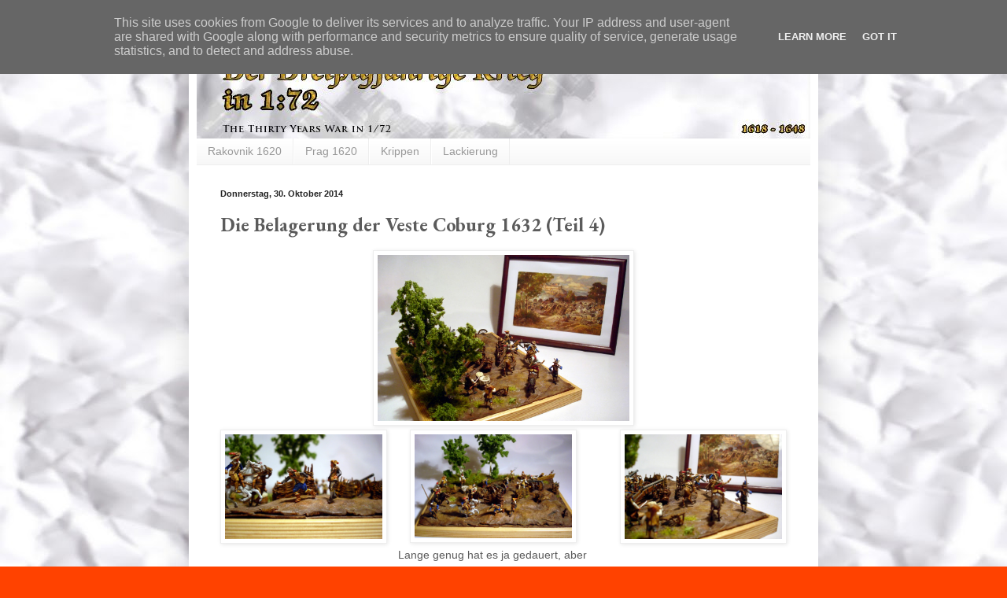

--- FILE ---
content_type: text/html; charset=UTF-8
request_url: https://www.der-dreissigjaehrige-krieg-in-1-72.de/2014/10/die-belagerung-der-veste-coburg-1632.html
body_size: 19544
content:
<!DOCTYPE html>
<html class='v2' dir='ltr' lang='de'>
<head>
<link href='https://www.blogger.com/static/v1/widgets/335934321-css_bundle_v2.css' rel='stylesheet' type='text/css'/>
<meta content='width=1100' name='viewport'/>
<meta content='text/html; charset=UTF-8' http-equiv='Content-Type'/>
<meta content='blogger' name='generator'/>
<link href='https://www.der-dreissigjaehrige-krieg-in-1-72.de/favicon.ico' rel='icon' type='image/x-icon'/>
<link href='https://www.der-dreissigjaehrige-krieg-in-1-72.de/2014/10/die-belagerung-der-veste-coburg-1632.html' rel='canonical'/>
<link rel="alternate" type="application/atom+xml" title="Der Dreißigjährige Krieg in 1/72 - The Thirty Years War in 1/72 - Atom" href="https://www.der-dreissigjaehrige-krieg-in-1-72.de/feeds/posts/default" />
<link rel="alternate" type="application/rss+xml" title="Der Dreißigjährige Krieg in 1/72 - The Thirty Years War in 1/72 - RSS" href="https://www.der-dreissigjaehrige-krieg-in-1-72.de/feeds/posts/default?alt=rss" />
<link rel="service.post" type="application/atom+xml" title="Der Dreißigjährige Krieg in 1/72 - The Thirty Years War in 1/72 - Atom" href="https://www.blogger.com/feeds/4656209881068481768/posts/default" />

<link rel="alternate" type="application/atom+xml" title="Der Dreißigjährige Krieg in 1/72 - The Thirty Years War in 1/72 - Atom" href="https://www.der-dreissigjaehrige-krieg-in-1-72.de/feeds/5739832091239279785/comments/default" />
<!--Can't find substitution for tag [blog.ieCssRetrofitLinks]-->
<link href='https://blogger.googleusercontent.com/img/b/R29vZ2xl/AVvXsEjo8tG-m8nOwIohL3Og0BzoMyyYoecJGpfNIANZtgnEts3XRSh6dZfMSD-vbKPOpR2dkiVm8C_ALHoiGMMIJsEbIrhh3EvgBvsUDxjGlyO11XQ01zYqvvtlrKvKmJ_yPemsYhHngsb_Iu0/s1600/DSC00037.JPG' rel='image_src'/>
<meta content='https://www.der-dreissigjaehrige-krieg-in-1-72.de/2014/10/die-belagerung-der-veste-coburg-1632.html' property='og:url'/>
<meta content='Die Belagerung der Veste Coburg 1632 (Teil 4) ' property='og:title'/>
<meta content='    Lange genug hat es ja gedauert, aber endlich ist das Diorama der Belagerung der Veste Coburg soweit fertig gestellt. Bereits 2012 hatte ...' property='og:description'/>
<meta content='https://blogger.googleusercontent.com/img/b/R29vZ2xl/AVvXsEjo8tG-m8nOwIohL3Og0BzoMyyYoecJGpfNIANZtgnEts3XRSh6dZfMSD-vbKPOpR2dkiVm8C_ALHoiGMMIJsEbIrhh3EvgBvsUDxjGlyO11XQ01zYqvvtlrKvKmJ_yPemsYhHngsb_Iu0/w1200-h630-p-k-no-nu/DSC00037.JPG' property='og:image'/>
<title>Der Dreißigjährige Krieg in 1/72 - The Thirty Years War in 1/72: Die Belagerung der Veste Coburg 1632 (Teil 4) </title>
<style type='text/css'>@font-face{font-family:'EB Garamond';font-style:normal;font-weight:700;font-display:swap;src:url(//fonts.gstatic.com/s/ebgaramond/v32/SlGDmQSNjdsmc35JDF1K5E55YMjF_7DPuGi-DPNkCY9_WamXgHlIbvw.woff2)format('woff2');unicode-range:U+0460-052F,U+1C80-1C8A,U+20B4,U+2DE0-2DFF,U+A640-A69F,U+FE2E-FE2F;}@font-face{font-family:'EB Garamond';font-style:normal;font-weight:700;font-display:swap;src:url(//fonts.gstatic.com/s/ebgaramond/v32/SlGDmQSNjdsmc35JDF1K5E55YMjF_7DPuGi-DPNkAI9_WamXgHlIbvw.woff2)format('woff2');unicode-range:U+0301,U+0400-045F,U+0490-0491,U+04B0-04B1,U+2116;}@font-face{font-family:'EB Garamond';font-style:normal;font-weight:700;font-display:swap;src:url(//fonts.gstatic.com/s/ebgaramond/v32/SlGDmQSNjdsmc35JDF1K5E55YMjF_7DPuGi-DPNkCI9_WamXgHlIbvw.woff2)format('woff2');unicode-range:U+1F00-1FFF;}@font-face{font-family:'EB Garamond';font-style:normal;font-weight:700;font-display:swap;src:url(//fonts.gstatic.com/s/ebgaramond/v32/SlGDmQSNjdsmc35JDF1K5E55YMjF_7DPuGi-DPNkB49_WamXgHlIbvw.woff2)format('woff2');unicode-range:U+0370-0377,U+037A-037F,U+0384-038A,U+038C,U+038E-03A1,U+03A3-03FF;}@font-face{font-family:'EB Garamond';font-style:normal;font-weight:700;font-display:swap;src:url(//fonts.gstatic.com/s/ebgaramond/v32/SlGDmQSNjdsmc35JDF1K5E55YMjF_7DPuGi-DPNkC49_WamXgHlIbvw.woff2)format('woff2');unicode-range:U+0102-0103,U+0110-0111,U+0128-0129,U+0168-0169,U+01A0-01A1,U+01AF-01B0,U+0300-0301,U+0303-0304,U+0308-0309,U+0323,U+0329,U+1EA0-1EF9,U+20AB;}@font-face{font-family:'EB Garamond';font-style:normal;font-weight:700;font-display:swap;src:url(//fonts.gstatic.com/s/ebgaramond/v32/SlGDmQSNjdsmc35JDF1K5E55YMjF_7DPuGi-DPNkCo9_WamXgHlIbvw.woff2)format('woff2');unicode-range:U+0100-02BA,U+02BD-02C5,U+02C7-02CC,U+02CE-02D7,U+02DD-02FF,U+0304,U+0308,U+0329,U+1D00-1DBF,U+1E00-1E9F,U+1EF2-1EFF,U+2020,U+20A0-20AB,U+20AD-20C0,U+2113,U+2C60-2C7F,U+A720-A7FF;}@font-face{font-family:'EB Garamond';font-style:normal;font-weight:700;font-display:swap;src:url(//fonts.gstatic.com/s/ebgaramond/v32/SlGDmQSNjdsmc35JDF1K5E55YMjF_7DPuGi-DPNkBI9_WamXgHlI.woff2)format('woff2');unicode-range:U+0000-00FF,U+0131,U+0152-0153,U+02BB-02BC,U+02C6,U+02DA,U+02DC,U+0304,U+0308,U+0329,U+2000-206F,U+20AC,U+2122,U+2191,U+2193,U+2212,U+2215,U+FEFF,U+FFFD;}</style>
<style id='page-skin-1' type='text/css'><!--
/*
-----------------------------------------------
Blogger Template Style
Name:     Simple
Designer: Blogger
URL:      www.blogger.com
----------------------------------------------- */
/* Content
----------------------------------------------- */
body {
font: normal normal 13px 'Trebuchet MS', Trebuchet, sans-serif;
color: #5b5b5b;
background: #ff4200 url(https://blogger.googleusercontent.com/img/a/AVvXsEj1zfkPM1Hkeqp100_ShviMmQumTrrGckdUYgJqq1tK6S6cuHShUtjLnMccWHnBYHOPVUCzcuOJng6KL1pClqeQBKKfajk531MOYedwXWhsfSuyaK8W49_sC0sPpzT6kSCn-oiAvP3AZKWlT3U_VZsCMb3qorIfX5lbPoJx_rPK0OLfwFK2f8Pb0cxe36s=s1600) repeat scroll top left;
padding: 0 40px 40px 40px;
}
html body .region-inner {
min-width: 0;
max-width: 100%;
width: auto;
}
h2 {
font-size: 22px;
}
a:link {
text-decoration:none;
color: #af831c;
}
a:visited {
text-decoration:none;
color: #878787;
}
a:hover {
text-decoration:underline;
color: #646464;
}
.body-fauxcolumn-outer .fauxcolumn-inner {
background: transparent none repeat scroll top left;
_background-image: none;
}
.body-fauxcolumn-outer .cap-top {
position: absolute;
z-index: 1;
height: 400px;
width: 100%;
}
.body-fauxcolumn-outer .cap-top .cap-left {
width: 100%;
background: transparent none repeat-x scroll top left;
_background-image: none;
}
.content-outer {
-moz-box-shadow: 0 0 40px rgba(0, 0, 0, .15);
-webkit-box-shadow: 0 0 5px rgba(0, 0, 0, .15);
-goog-ms-box-shadow: 0 0 10px #333333;
box-shadow: 0 0 40px rgba(0, 0, 0, .15);
margin-bottom: 1px;
}
.content-inner {
padding: 10px 10px;
}
.content-inner {
background-color: #ffffff;
}
/* Header
----------------------------------------------- */
.header-outer {
background: #af831c url(https://resources.blogblog.com/blogblog/data/1kt/simple/gradients_light.png) repeat-x scroll 0 -400px;
_background-image: none;
}
.Header h1 {
font: normal normal 60px Arial, Tahoma, Helvetica, FreeSans, sans-serif;
color: #646464;
text-shadow: 1px 2px 3px rgba(0, 0, 0, .2);
}
.Header h1 a {
color: #646464;
}
.Header .description {
font-size: 140%;
color: #ffffff;
}
.header-inner .Header .titlewrapper {
padding: 22px 30px;
}
.header-inner .Header .descriptionwrapper {
padding: 0 30px;
}
/* Tabs
----------------------------------------------- */
.tabs-inner .section:first-child {
border-top: 0 solid #eeeeee;
}
.tabs-inner .section:first-child ul {
margin-top: -0;
border-top: 0 solid #eeeeee;
border-left: 0 solid #eeeeee;
border-right: 0 solid #eeeeee;
}
.tabs-inner .widget ul {
background: #f5f5f5 url(https://resources.blogblog.com/blogblog/data/1kt/simple/gradients_light.png) repeat-x scroll 0 -800px;
_background-image: none;
border-bottom: 1px solid #eeeeee;
margin-top: 0;
margin-left: -30px;
margin-right: -30px;
}
.tabs-inner .widget li a {
display: inline-block;
padding: .6em 1em;
font: normal normal 14px 'Trebuchet MS', Trebuchet, sans-serif;
color: #989898;
border-left: 1px solid #ffffff;
border-right: 1px solid #eeeeee;
}
.tabs-inner .widget li:first-child a {
border-left: none;
}
.tabs-inner .widget li.selected a, .tabs-inner .widget li a:hover {
color: #000000;
background-color: #eeeeee;
text-decoration: none;
}
/* Columns
----------------------------------------------- */
.main-outer {
border-top: 0 solid #eeeeee;
}
.fauxcolumn-left-outer .fauxcolumn-inner {
border-right: 1px solid #eeeeee;
}
.fauxcolumn-right-outer .fauxcolumn-inner {
border-left: 1px solid #eeeeee;
}
/* Headings
----------------------------------------------- */
div.widget > h2,
div.widget h2.title {
margin: 0 0 1em 0;
font: normal bold 11px Arial, Tahoma, Helvetica, FreeSans, sans-serif;
color: #000000;
}
/* Widgets
----------------------------------------------- */
.widget .zippy {
color: #989898;
text-shadow: 2px 2px 1px rgba(0, 0, 0, .1);
}
.widget .popular-posts ul {
list-style: none;
}
/* Posts
----------------------------------------------- */
h2.date-header {
font: normal bold 11px Arial, Tahoma, Helvetica, FreeSans, sans-serif;
}
.date-header span {
background-color: rgba(0,0,0,0);
color: #222222;
padding: inherit;
letter-spacing: inherit;
margin: inherit;
}
.main-inner {
padding-top: 30px;
padding-bottom: 30px;
}
.main-inner .column-center-inner {
padding: 0 15px;
}
.main-inner .column-center-inner .section {
margin: 0 15px;
}
.post {
margin: 0 0 25px 0;
}
h3.post-title, .comments h4 {
font: normal bold 24px EB Garamond;
margin: .75em 0 0;
}
.post-body {
font-size: 110%;
line-height: 1.4;
position: relative;
}
.post-body img, .post-body .tr-caption-container, .Profile img, .Image img,
.BlogList .item-thumbnail img {
padding: 2px;
background: #ffffff;
border: 1px solid #eeeeee;
-moz-box-shadow: 1px 1px 5px rgba(0, 0, 0, .1);
-webkit-box-shadow: 1px 1px 5px rgba(0, 0, 0, .1);
box-shadow: 1px 1px 5px rgba(0, 0, 0, .1);
}
.post-body img, .post-body .tr-caption-container {
padding: 5px;
}
.post-body .tr-caption-container {
color: #222222;
}
.post-body .tr-caption-container img {
padding: 0;
background: transparent;
border: none;
-moz-box-shadow: 0 0 0 rgba(0, 0, 0, .1);
-webkit-box-shadow: 0 0 0 rgba(0, 0, 0, .1);
box-shadow: 0 0 0 rgba(0, 0, 0, .1);
}
.post-header {
margin: 0 0 1.5em;
line-height: 1.6;
font-size: 90%;
}
.post-footer {
margin: 20px -2px 0;
padding: 5px 10px;
color: #646464;
background-color: #f9f9f9;
border-bottom: 1px solid #eeeeee;
line-height: 1.6;
font-size: 90%;
}
#comments .comment-author {
padding-top: 1.5em;
border-top: 1px solid #eeeeee;
background-position: 0 1.5em;
}
#comments .comment-author:first-child {
padding-top: 0;
border-top: none;
}
.avatar-image-container {
margin: .2em 0 0;
}
#comments .avatar-image-container img {
border: 1px solid #eeeeee;
}
/* Comments
----------------------------------------------- */
.comments .comments-content .icon.blog-author {
background-repeat: no-repeat;
background-image: url([data-uri]);
}
.comments .comments-content .loadmore a {
border-top: 1px solid #989898;
border-bottom: 1px solid #989898;
}
.comments .comment-thread.inline-thread {
background-color: #f9f9f9;
}
.comments .continue {
border-top: 2px solid #989898;
}
/* Accents
---------------------------------------------- */
.section-columns td.columns-cell {
border-left: 1px solid #eeeeee;
}
.blog-pager {
background: transparent none no-repeat scroll top center;
}
.blog-pager-older-link, .home-link,
.blog-pager-newer-link {
background-color: #ffffff;
padding: 5px;
}
.footer-outer {
border-top: 0 dashed #bbbbbb;
}
/* Mobile
----------------------------------------------- */
body.mobile  {
background-size: auto;
}
.mobile .body-fauxcolumn-outer {
background: transparent none repeat scroll top left;
}
.mobile .body-fauxcolumn-outer .cap-top {
background-size: 100% auto;
}
.mobile .content-outer {
-webkit-box-shadow: 0 0 3px rgba(0, 0, 0, .15);
box-shadow: 0 0 3px rgba(0, 0, 0, .15);
}
.mobile .tabs-inner .widget ul {
margin-left: 0;
margin-right: 0;
}
.mobile .post {
margin: 0;
}
.mobile .main-inner .column-center-inner .section {
margin: 0;
}
.mobile .date-header span {
padding: 0.1em 10px;
margin: 0 -10px;
}
.mobile h3.post-title {
margin: 0;
}
.mobile .blog-pager {
background: transparent none no-repeat scroll top center;
}
.mobile .footer-outer {
border-top: none;
}
.mobile .main-inner, .mobile .footer-inner {
background-color: #ffffff;
}
.mobile-index-contents {
color: #5b5b5b;
}
.mobile-link-button {
background-color: #af831c;
}
.mobile-link-button a:link, .mobile-link-button a:visited {
color: #ffffff;
}
.mobile .tabs-inner .section:first-child {
border-top: none;
}
.mobile .tabs-inner .PageList .widget-content {
background-color: #eeeeee;
color: #000000;
border-top: 1px solid #eeeeee;
border-bottom: 1px solid #eeeeee;
}
.mobile .tabs-inner .PageList .widget-content .pagelist-arrow {
border-left: 1px solid #eeeeee;
}

--></style>
<style id='template-skin-1' type='text/css'><!--
body {
min-width: 800px;
}
.content-outer, .content-fauxcolumn-outer, .region-inner {
min-width: 800px;
max-width: 800px;
_width: 800px;
}
.main-inner .columns {
padding-left: 0px;
padding-right: 0px;
}
.main-inner .fauxcolumn-center-outer {
left: 0px;
right: 0px;
/* IE6 does not respect left and right together */
_width: expression(this.parentNode.offsetWidth -
parseInt("0px") -
parseInt("0px") + 'px');
}
.main-inner .fauxcolumn-left-outer {
width: 0px;
}
.main-inner .fauxcolumn-right-outer {
width: 0px;
}
.main-inner .column-left-outer {
width: 0px;
right: 100%;
margin-left: -0px;
}
.main-inner .column-right-outer {
width: 0px;
margin-right: -0px;
}
#layout {
min-width: 0;
}
#layout .content-outer {
min-width: 0;
width: 800px;
}
#layout .region-inner {
min-width: 0;
width: auto;
}
body#layout div.add_widget {
padding: 8px;
}
body#layout div.add_widget a {
margin-left: 32px;
}
--></style>
<style>
    body {background-image:url(https\:\/\/blogger.googleusercontent.com\/img\/a\/AVvXsEj1zfkPM1Hkeqp100_ShviMmQumTrrGckdUYgJqq1tK6S6cuHShUtjLnMccWHnBYHOPVUCzcuOJng6KL1pClqeQBKKfajk531MOYedwXWhsfSuyaK8W49_sC0sPpzT6kSCn-oiAvP3AZKWlT3U_VZsCMb3qorIfX5lbPoJx_rPK0OLfwFK2f8Pb0cxe36s=s1600);}
    
@media (max-width: 200px) { body {background-image:url(https\:\/\/blogger.googleusercontent.com\/img\/a\/AVvXsEj1zfkPM1Hkeqp100_ShviMmQumTrrGckdUYgJqq1tK6S6cuHShUtjLnMccWHnBYHOPVUCzcuOJng6KL1pClqeQBKKfajk531MOYedwXWhsfSuyaK8W49_sC0sPpzT6kSCn-oiAvP3AZKWlT3U_VZsCMb3qorIfX5lbPoJx_rPK0OLfwFK2f8Pb0cxe36s=w200);}}
@media (max-width: 400px) and (min-width: 201px) { body {background-image:url(https\:\/\/blogger.googleusercontent.com\/img\/a\/AVvXsEj1zfkPM1Hkeqp100_ShviMmQumTrrGckdUYgJqq1tK6S6cuHShUtjLnMccWHnBYHOPVUCzcuOJng6KL1pClqeQBKKfajk531MOYedwXWhsfSuyaK8W49_sC0sPpzT6kSCn-oiAvP3AZKWlT3U_VZsCMb3qorIfX5lbPoJx_rPK0OLfwFK2f8Pb0cxe36s=w400);}}
@media (max-width: 800px) and (min-width: 401px) { body {background-image:url(https\:\/\/blogger.googleusercontent.com\/img\/a\/AVvXsEj1zfkPM1Hkeqp100_ShviMmQumTrrGckdUYgJqq1tK6S6cuHShUtjLnMccWHnBYHOPVUCzcuOJng6KL1pClqeQBKKfajk531MOYedwXWhsfSuyaK8W49_sC0sPpzT6kSCn-oiAvP3AZKWlT3U_VZsCMb3qorIfX5lbPoJx_rPK0OLfwFK2f8Pb0cxe36s=w800);}}
@media (max-width: 1200px) and (min-width: 801px) { body {background-image:url(https\:\/\/blogger.googleusercontent.com\/img\/a\/AVvXsEj1zfkPM1Hkeqp100_ShviMmQumTrrGckdUYgJqq1tK6S6cuHShUtjLnMccWHnBYHOPVUCzcuOJng6KL1pClqeQBKKfajk531MOYedwXWhsfSuyaK8W49_sC0sPpzT6kSCn-oiAvP3AZKWlT3U_VZsCMb3qorIfX5lbPoJx_rPK0OLfwFK2f8Pb0cxe36s=w1200);}}
/* Last tag covers anything over one higher than the previous max-size cap. */
@media (min-width: 1201px) { body {background-image:url(https\:\/\/blogger.googleusercontent.com\/img\/a\/AVvXsEj1zfkPM1Hkeqp100_ShviMmQumTrrGckdUYgJqq1tK6S6cuHShUtjLnMccWHnBYHOPVUCzcuOJng6KL1pClqeQBKKfajk531MOYedwXWhsfSuyaK8W49_sC0sPpzT6kSCn-oiAvP3AZKWlT3U_VZsCMb3qorIfX5lbPoJx_rPK0OLfwFK2f8Pb0cxe36s=w1600);}}
  </style>
<link href='https://www.blogger.com/dyn-css/authorization.css?targetBlogID=4656209881068481768&amp;zx=55454644-d557-4a9e-ae88-080a50af7386' media='none' onload='if(media!=&#39;all&#39;)media=&#39;all&#39;' rel='stylesheet'/><noscript><link href='https://www.blogger.com/dyn-css/authorization.css?targetBlogID=4656209881068481768&amp;zx=55454644-d557-4a9e-ae88-080a50af7386' rel='stylesheet'/></noscript>
<meta name='google-adsense-platform-account' content='ca-host-pub-1556223355139109'/>
<meta name='google-adsense-platform-domain' content='blogspot.com'/>

<script type="text/javascript" language="javascript">
  // Supply ads personalization default for EEA readers
  // See https://www.blogger.com/go/adspersonalization
  adsbygoogle = window.adsbygoogle || [];
  if (typeof adsbygoogle.requestNonPersonalizedAds === 'undefined') {
    adsbygoogle.requestNonPersonalizedAds = 1;
  }
</script>


</head>
<body class='loading variant-bold'>
<div class='navbar section' id='navbar' name='Navbar'><div class='widget Navbar' data-version='1' id='Navbar1'><script type="text/javascript">
    function setAttributeOnload(object, attribute, val) {
      if(window.addEventListener) {
        window.addEventListener('load',
          function(){ object[attribute] = val; }, false);
      } else {
        window.attachEvent('onload', function(){ object[attribute] = val; });
      }
    }
  </script>
<div id="navbar-iframe-container"></div>
<script type="text/javascript" src="https://apis.google.com/js/platform.js"></script>
<script type="text/javascript">
      gapi.load("gapi.iframes:gapi.iframes.style.bubble", function() {
        if (gapi.iframes && gapi.iframes.getContext) {
          gapi.iframes.getContext().openChild({
              url: 'https://www.blogger.com/navbar/4656209881068481768?po\x3d5739832091239279785\x26origin\x3dhttps://www.der-dreissigjaehrige-krieg-in-1-72.de',
              where: document.getElementById("navbar-iframe-container"),
              id: "navbar-iframe"
          });
        }
      });
    </script><script type="text/javascript">
(function() {
var script = document.createElement('script');
script.type = 'text/javascript';
script.src = '//pagead2.googlesyndication.com/pagead/js/google_top_exp.js';
var head = document.getElementsByTagName('head')[0];
if (head) {
head.appendChild(script);
}})();
</script>
</div></div>
<div class='body-fauxcolumns'>
<div class='fauxcolumn-outer body-fauxcolumn-outer'>
<div class='cap-top'>
<div class='cap-left'></div>
<div class='cap-right'></div>
</div>
<div class='fauxborder-left'>
<div class='fauxborder-right'></div>
<div class='fauxcolumn-inner'>
</div>
</div>
<div class='cap-bottom'>
<div class='cap-left'></div>
<div class='cap-right'></div>
</div>
</div>
</div>
<div class='content'>
<div class='content-fauxcolumns'>
<div class='fauxcolumn-outer content-fauxcolumn-outer'>
<div class='cap-top'>
<div class='cap-left'></div>
<div class='cap-right'></div>
</div>
<div class='fauxborder-left'>
<div class='fauxborder-right'></div>
<div class='fauxcolumn-inner'>
</div>
</div>
<div class='cap-bottom'>
<div class='cap-left'></div>
<div class='cap-right'></div>
</div>
</div>
</div>
<div class='content-outer'>
<div class='content-cap-top cap-top'>
<div class='cap-left'></div>
<div class='cap-right'></div>
</div>
<div class='fauxborder-left content-fauxborder-left'>
<div class='fauxborder-right content-fauxborder-right'></div>
<div class='content-inner'>
<header>
<div class='header-outer'>
<div class='header-cap-top cap-top'>
<div class='cap-left'></div>
<div class='cap-right'></div>
</div>
<div class='fauxborder-left header-fauxborder-left'>
<div class='fauxborder-right header-fauxborder-right'></div>
<div class='region-inner header-inner'>
<div class='header section' id='header' name='Header'><div class='widget Header' data-version='1' id='Header1'>
<div id='header-inner'>
<a href='https://www.der-dreissigjaehrige-krieg-in-1-72.de/' style='display: block'>
<img alt='Der Dreißigjährige Krieg in 1/72 - The Thirty Years War in 1/72' height='136px; ' id='Header1_headerimg' src='https://blogger.googleusercontent.com/img/a/AVvXsEjmwDZNltvYMaP0am33145NRI8qNz4Eru1L-rYCwgxDSSLjT8MZCpLlfySunLW3-F0JpuvWaoodh-smVHBx2tt4CYRnYGlQBTOR6ZtuopoDQlrvJsA-Y3z5U7QUl58PqRSQgK4xjykXKivaxGIjClFKHsVJydIeLqeXD7Vd1x8-F8EkIy-dopqE5_flueM=s780' style='display: block' width='780px; '/>
</a>
</div>
</div></div>
</div>
</div>
<div class='header-cap-bottom cap-bottom'>
<div class='cap-left'></div>
<div class='cap-right'></div>
</div>
</div>
</header>
<div class='tabs-outer'>
<div class='tabs-cap-top cap-top'>
<div class='cap-left'></div>
<div class='cap-right'></div>
</div>
<div class='fauxborder-left tabs-fauxborder-left'>
<div class='fauxborder-right tabs-fauxborder-right'></div>
<div class='region-inner tabs-inner'>
<div class='tabs section' id='crosscol' name='Spaltenübergreifend'><div class='widget PageList' data-version='1' id='PageList1'>
<h2>Flugzeuge</h2>
<div class='widget-content'>
<ul>
<li>
<a href='https://www.der-dreissigjaehrige-krieg-in-1-72.de/p/blog-page.html'>Rakovnik 1620</a>
</li>
<li>
<a href='https://www.der-dreissigjaehrige-krieg-in-1-72.de/p/blog-page_31.html'>Prag 1620</a>
</li>
<li>
<a href='https://www.der-dreissigjaehrige-krieg-in-1-72.de/p/krippen.html'>Krippen</a>
</li>
<li>
<a href='https://www.der-dreissigjaehrige-krieg-in-1-72.de/p/matt-lack.html'>Lackierung</a>
</li>
</ul>
<div class='clear'></div>
</div>
</div></div>
<div class='tabs no-items section' id='crosscol-overflow' name='Cross-Column 2'></div>
</div>
</div>
<div class='tabs-cap-bottom cap-bottom'>
<div class='cap-left'></div>
<div class='cap-right'></div>
</div>
</div>
<div class='main-outer'>
<div class='main-cap-top cap-top'>
<div class='cap-left'></div>
<div class='cap-right'></div>
</div>
<div class='fauxborder-left main-fauxborder-left'>
<div class='fauxborder-right main-fauxborder-right'></div>
<div class='region-inner main-inner'>
<div class='columns fauxcolumns'>
<div class='fauxcolumn-outer fauxcolumn-center-outer'>
<div class='cap-top'>
<div class='cap-left'></div>
<div class='cap-right'></div>
</div>
<div class='fauxborder-left'>
<div class='fauxborder-right'></div>
<div class='fauxcolumn-inner'>
</div>
</div>
<div class='cap-bottom'>
<div class='cap-left'></div>
<div class='cap-right'></div>
</div>
</div>
<div class='fauxcolumn-outer fauxcolumn-left-outer'>
<div class='cap-top'>
<div class='cap-left'></div>
<div class='cap-right'></div>
</div>
<div class='fauxborder-left'>
<div class='fauxborder-right'></div>
<div class='fauxcolumn-inner'>
</div>
</div>
<div class='cap-bottom'>
<div class='cap-left'></div>
<div class='cap-right'></div>
</div>
</div>
<div class='fauxcolumn-outer fauxcolumn-right-outer'>
<div class='cap-top'>
<div class='cap-left'></div>
<div class='cap-right'></div>
</div>
<div class='fauxborder-left'>
<div class='fauxborder-right'></div>
<div class='fauxcolumn-inner'>
</div>
</div>
<div class='cap-bottom'>
<div class='cap-left'></div>
<div class='cap-right'></div>
</div>
</div>
<!-- corrects IE6 width calculation -->
<div class='columns-inner'>
<div class='column-center-outer'>
<div class='column-center-inner'>
<div class='main section' id='main' name='Hauptbereich'><div class='widget Blog' data-version='1' id='Blog1'>
<div class='blog-posts hfeed'>

          <div class="date-outer">
        
<h2 class='date-header'><span>Donnerstag, 30. Oktober 2014</span></h2>

          <div class="date-posts">
        
<div class='post-outer'>
<div class='post hentry uncustomized-post-template' itemprop='blogPost' itemscope='itemscope' itemtype='http://schema.org/BlogPosting'>
<meta content='https://blogger.googleusercontent.com/img/b/R29vZ2xl/AVvXsEjo8tG-m8nOwIohL3Og0BzoMyyYoecJGpfNIANZtgnEts3XRSh6dZfMSD-vbKPOpR2dkiVm8C_ALHoiGMMIJsEbIrhh3EvgBvsUDxjGlyO11XQ01zYqvvtlrKvKmJ_yPemsYhHngsb_Iu0/s1600/DSC00037.JPG' itemprop='image_url'/>
<meta content='4656209881068481768' itemprop='blogId'/>
<meta content='5739832091239279785' itemprop='postId'/>
<a name='5739832091239279785'></a>
<h3 class='post-title entry-title' itemprop='name'>
Die Belagerung der Veste Coburg 1632 (Teil 4) 
</h3>
<div class='post-header'>
<div class='post-header-line-1'></div>
</div>
<div class='post-body entry-content' id='post-body-5739832091239279785' itemprop='description articleBody'>
<div dir="ltr" style="text-align: left;" trbidi="on">
<div class="separator" style="clear: both; text-align: center;">
<a href="https://blogger.googleusercontent.com/img/b/R29vZ2xl/AVvXsEjo8tG-m8nOwIohL3Og0BzoMyyYoecJGpfNIANZtgnEts3XRSh6dZfMSD-vbKPOpR2dkiVm8C_ALHoiGMMIJsEbIrhh3EvgBvsUDxjGlyO11XQ01zYqvvtlrKvKmJ_yPemsYhHngsb_Iu0/s1600/DSC00037.JPG" imageanchor="1" style="margin-left: 1em; margin-right: 1em;"><img border="0" height="211" src="https://blogger.googleusercontent.com/img/b/R29vZ2xl/AVvXsEjo8tG-m8nOwIohL3Og0BzoMyyYoecJGpfNIANZtgnEts3XRSh6dZfMSD-vbKPOpR2dkiVm8C_ALHoiGMMIJsEbIrhh3EvgBvsUDxjGlyO11XQ01zYqvvtlrKvKmJ_yPemsYhHngsb_Iu0/s1600/DSC00037.JPG" width="320" /></a></div>
<a href="https://blogger.googleusercontent.com/img/b/R29vZ2xl/AVvXsEiIp85PkYv87lqQSgD46P4HhgdvA_KC3ygWZSOBAWz84ZOCvoHHNCF3XjSDEekjI8f5z706K2oq_FPyHMQQfaq6-JwHGDKow2w-udN7tIXw980tWCUO-6Tq2vmJDIUMedVEnP480Yo8uic/s1600/DSC00038.JPG" imageanchor="1" style="clear: right; float: right; margin-bottom: 1em; margin-left: 1em;"><img border="0" height="133" src="https://blogger.googleusercontent.com/img/b/R29vZ2xl/AVvXsEiIp85PkYv87lqQSgD46P4HhgdvA_KC3ygWZSOBAWz84ZOCvoHHNCF3XjSDEekjI8f5z706K2oq_FPyHMQQfaq6-JwHGDKow2w-udN7tIXw980tWCUO-6Tq2vmJDIUMedVEnP480Yo8uic/s1600/DSC00038.JPG" style="cursor: move;" width="200" /></a><a href="https://blogger.googleusercontent.com/img/b/R29vZ2xl/AVvXsEh3kuAaz9woFufbApzc_vNQf9l-GC4sd75U3iTM3qMZ5MX_MZZTiwZrRNgCfoaQMJG_9QEY5zE5BBC7qCxsVATQvme7r6ZBUSD-MPxXdP-hrops6qHIxNbdqqAtwOlVpInoARVAbfIK468/s1600/DSC00036.JPG" imageanchor="1" style="clear: left; float: left; margin-bottom: 1em; margin-right: 1em;"><img border="0" height="133" src="https://blogger.googleusercontent.com/img/b/R29vZ2xl/AVvXsEh3kuAaz9woFufbApzc_vNQf9l-GC4sd75U3iTM3qMZ5MX_MZZTiwZrRNgCfoaQMJG_9QEY5zE5BBC7qCxsVATQvme7r6ZBUSD-MPxXdP-hrops6qHIxNbdqqAtwOlVpInoARVAbfIK468/s1600/DSC00036.JPG" width="200" /></a><a href="https://blogger.googleusercontent.com/img/b/R29vZ2xl/AVvXsEjxwqhZECtTR-W9l2T0ZstHQkea0QKk8d_OFLK2MBcoQPro0kHXwA3e_SdXuGsAJiW4sHZjZ4FgA8byF8eR5F3mlhyphenhyphenHFRBBGy1MOAc5ybU2EhFhELmsZAYHCJ7-n63OHkjqELhNrm7Vrnc/s1600/DSC00051a.JPG" imageanchor="1" style="margin-left: 1em; margin-right: 1em;"><img border="0" height="132" src="https://blogger.googleusercontent.com/img/b/R29vZ2xl/AVvXsEjxwqhZECtTR-W9l2T0ZstHQkea0QKk8d_OFLK2MBcoQPro0kHXwA3e_SdXuGsAJiW4sHZjZ4FgA8byF8eR5F3mlhyphenhyphenHFRBBGy1MOAc5ybU2EhFhELmsZAYHCJ7-n63OHkjqELhNrm7Vrnc/s1600/DSC00051a.JPG" width="200" /></a><br />
Lange genug hat es ja gedauert, aber endlich ist das Diorama der Belagerung der Veste Coburg soweit fertig gestellt. Bereits 2012 hatte ich mit einigen Teilen und Figuren begonnen und leider immer nur sporadisch daran weitergearbeitet.<br />
<br />
<div class="separator" style="clear: both; text-align: center;">
<a href="https://blogger.googleusercontent.com/img/b/R29vZ2xl/AVvXsEiA-96ccgalzKwnVNPmo2a-zlIV5L-0MmTuFY17G36ZBsSAVs_W5YPiaFak9GHahsCAegnCEp0UtwR96EPoYclLdr6J2K2tXqTCpX1UMOYNoqrWTzanl758GWtl7DU5j5d9HRapMZNpvn0/s1600/DSC00035.JPG" imageanchor="1" style="clear: right; float: right; margin-bottom: 1em; margin-left: 1em;"><img border="0" height="133" src="https://blogger.googleusercontent.com/img/b/R29vZ2xl/AVvXsEiA-96ccgalzKwnVNPmo2a-zlIV5L-0MmTuFY17G36ZBsSAVs_W5YPiaFak9GHahsCAegnCEp0UtwR96EPoYclLdr6J2K2tXqTCpX1UMOYNoqrWTzanl758GWtl7DU5j5d9HRapMZNpvn0/s1600/DSC00035.JPG" width="200" /></a><a href="https://blogger.googleusercontent.com/img/b/R29vZ2xl/AVvXsEjhcz-Jo4JQ0NDGK9Ofs50JuWEpgWUnAGydM-7dccz8IPLXsvSe63vRxl4XwY5B544aWmENI55BhXjzY0H9hzW6k6B2x28ydFd3HgviuIw19lQp4bzZ3-Ma0j7nuQPbsDGNpGLY-Jns834/s1600/DSC00028.JPG" imageanchor="1" style="clear: left; float: left; margin-bottom: 1em; margin-right: 1em;"><img border="0" height="133" src="https://blogger.googleusercontent.com/img/b/R29vZ2xl/AVvXsEjhcz-Jo4JQ0NDGK9Ofs50JuWEpgWUnAGydM-7dccz8IPLXsvSe63vRxl4XwY5B544aWmENI55BhXjzY0H9hzW6k6B2x28ydFd3HgviuIw19lQp4bzZ3-Ma0j7nuQPbsDGNpGLY-Jns834/s1600/DSC00028.JPG" width="200" /></a><a href="https://blogger.googleusercontent.com/img/b/R29vZ2xl/AVvXsEjJIT8IVGSartnD3_2CVEy5hvRvOnfWQUe3xId1CXlbhyHyk1ZIlD_8EahySBz6lceyisB2Qp7DOgL8NvMrL1pojS3TOTcFc_uVtx9ga7Oj6_p58nrHqgpfvEVnfUlMlnoKaSu8kTED770/s1600/DSC00032.JPG" imageanchor="1" style="margin-left: 1em; margin-right: 1em;"><img border="0" height="133" src="https://blogger.googleusercontent.com/img/b/R29vZ2xl/AVvXsEjJIT8IVGSartnD3_2CVEy5hvRvOnfWQUe3xId1CXlbhyHyk1ZIlD_8EahySBz6lceyisB2Qp7DOgL8NvMrL1pojS3TOTcFc_uVtx9ga7Oj6_p58nrHqgpfvEVnfUlMlnoKaSu8kTED770/s1600/DSC00032.JPG" width="200" /></a></div>
<br />
Der Untergrund ist wie immer ein Bilderrahmen. Dieser wurde mit einer Mischung aus Kaffee und Modelliermasse gestaltet und mit billigen Acrylfarben bemalt und danach mit Beige etwas trocken gebürstet. Anschließend erhielt er ein Washing aus Vallejo Sepia und Klarlack. Das Gras stammt aus dem Modellbahnzubehör und wurde mit verdünntem Ponal bestrichen, damit es mehr haftet und nicht zu sehr in die Höhe steht. Der Untergrund ist lediglich ein Stück Pappe. Nachdem alles durchgetrocknet war, wurde der Boden auf den Bilderrahmen geklebt und hier und da etwas ausgebessert. <br />
<br />
<a href="https://blogger.googleusercontent.com/img/b/R29vZ2xl/AVvXsEhS9H4pJgYmX21mj9nbONgnHF5PLB9bOfRb8BLJSGMD6-SIbCm6BokKdzv-l49NQR8xxWwOizIJHX2RC7VL8konz8pYvKpQG97WXveyK_b9HfB8Q7LpQwgqgCY-jHW_hD6OWYfxaVWTtdU/s1600/Hairspray1.jpg" imageanchor="1" style="clear: right; float: right; margin-bottom: 1em; margin-left: 1em;"><img border="0" height="194" src="https://blogger.googleusercontent.com/img/b/R29vZ2xl/AVvXsEhS9H4pJgYmX21mj9nbONgnHF5PLB9bOfRb8BLJSGMD6-SIbCm6BokKdzv-l49NQR8xxWwOizIJHX2RC7VL8konz8pYvKpQG97WXveyK_b9HfB8Q7LpQwgqgCY-jHW_hD6OWYfxaVWTtdU/s1600/Hairspray1.jpg" width="200" /></a><a href="https://blogger.googleusercontent.com/img/b/R29vZ2xl/AVvXsEhS9H4pJgYmX21mj9nbONgnHF5PLB9bOfRb8BLJSGMD6-SIbCm6BokKdzv-l49NQR8xxWwOizIJHX2RC7VL8konz8pYvKpQG97WXveyK_b9HfB8Q7LpQwgqgCY-jHW_hD6OWYfxaVWTtdU/s1600/Hairspray1.jpg" style="clear: left; float: left; margin-bottom: 1em; margin-right: 1em;"><img border="0" height="194" src="https://blogger.googleusercontent.com/img/b/R29vZ2xl/AVvXsEhS9H4pJgYmX21mj9nbONgnHF5PLB9bOfRb8BLJSGMD6-SIbCm6BokKdzv-l49NQR8xxWwOizIJHX2RC7VL8konz8pYvKpQG97WXveyK_b9HfB8Q7LpQwgqgCY-jHW_hD6OWYfxaVWTtdU/s1600/Hairspray1.jpg" width="200" /></a><a href="https://blogger.googleusercontent.com/img/b/R29vZ2xl/AVvXsEgO2ASOFJMYgWwGU5Ypgxgv5QCVovjwnHkYTYBtBloiZrJhPGeSd5Sx1a6V8NatfK1M8NaY4ceLEG7ABhZzxLy8JHQeUZPjOI13FPB6-J9icgFcXx_tDp9-19qcBmHu8UeA3K8CCyy-qMA/s1600/Hairspray2.jpg" imageanchor="1" style="margin-left: 1em; margin-right: 1em;"><img border="0" height="194" src="https://blogger.googleusercontent.com/img/b/R29vZ2xl/AVvXsEgO2ASOFJMYgWwGU5Ypgxgv5QCVovjwnHkYTYBtBloiZrJhPGeSd5Sx1a6V8NatfK1M8NaY4ceLEG7ABhZzxLy8JHQeUZPjOI13FPB6-J9icgFcXx_tDp9-19qcBmHu8UeA3K8CCyy-qMA/s1600/Hairspray2.jpg" width="200" /></a> <br />
<br />
Die Birken sind von der günstigen <a href="http://www.noch.com/en/produktkatalog/listview_neu.php?submenue=j&amp;navi_Kategorie1=NOCH&amp;navi_Kategorie2=Trees+and+Bushes&amp;jahrNeuheiten=" target="_blank">NOCH Classic Tree</a> Serie und wurden etwas aufgebessert. Die Bäume wurden dazu mit Haarspray eingesprüht und anschließend mit Laub von NOCH zusätzlich bestreut und noch einmal mit Haarspray versiegelt. Auf diese Weise kommt man sehr schnell und auch noch günstig zu einem ansehnlichen Ergebnis. Es riecht auch um einiges angenehmer als der böse giftige Sprühkleber.<br />
<div class="separator" style="clear: both; text-align: center;">
<a href="https://blogger.googleusercontent.com/img/b/R29vZ2xl/AVvXsEgnKpe7coNrvCZGHgAgu6HKLkn8-FUcCCB3WPbOnyQKA92Q6LLV3EJ8SrClVgNwGGrHpmCweKUK8EydaBF7o-t4D8-iwVfaBUaNYQmIU1marofEuWksUJPud5agm9vPLgSiihnmq0LNCJY/s1600/DSC00047.JPG" imageanchor="1" style="clear: left; float: left; margin-bottom: 1em; margin-right: 1em;"><img border="0" height="133" src="https://blogger.googleusercontent.com/img/b/R29vZ2xl/AVvXsEgnKpe7coNrvCZGHgAgu6HKLkn8-FUcCCB3WPbOnyQKA92Q6LLV3EJ8SrClVgNwGGrHpmCweKUK8EydaBF7o-t4D8-iwVfaBUaNYQmIU1marofEuWksUJPud5agm9vPLgSiihnmq0LNCJY/s1600/DSC00047.JPG" width="200" /></a><a href="https://blogger.googleusercontent.com/img/b/R29vZ2xl/AVvXsEjIpyGaecMoQXr5CUe2j7gubAMeuGf5Hr7tyOps8jTJauNjdJHMgRVsg_Wa1ZgE1CD5HqN34IchCPBZo9mzzZ9wxD_KG3v-PjCXWlPQYTeVL_k-tKEggDzDXe5QoKENKca46Ha2A6XTiBg/s1600/DSC00056.JPG" imageanchor="1" style="clear: right; float: right; margin-bottom: 1em; margin-left: 1em;"><img border="0" height="133" src="https://blogger.googleusercontent.com/img/b/R29vZ2xl/AVvXsEjIpyGaecMoQXr5CUe2j7gubAMeuGf5Hr7tyOps8jTJauNjdJHMgRVsg_Wa1ZgE1CD5HqN34IchCPBZo9mzzZ9wxD_KG3v-PjCXWlPQYTeVL_k-tKEggDzDXe5QoKENKca46Ha2A6XTiBg/s1600/DSC00056.JPG" width="200" /></a><a href="https://blogger.googleusercontent.com/img/b/R29vZ2xl/AVvXsEilpjaotXdH9W3Pe8e-w38HjItjFO6O6RAmHymptBnLhXOD1RLhYRZ1XOpX89DSxKeOxuAFNndRoTTx_zJ_RwejTnGdl7t29u_XnOe2jn_7h2R8b4kISFDVgL5_eN-T8xOjKdhrJR0GKlc/s1600/DSC00048.JPG" imageanchor="1" style="margin-left: 1em; margin-right: 1em;"><img border="0" height="133" src="https://blogger.googleusercontent.com/img/b/R29vZ2xl/AVvXsEilpjaotXdH9W3Pe8e-w38HjItjFO6O6RAmHymptBnLhXOD1RLhYRZ1XOpX89DSxKeOxuAFNndRoTTx_zJ_RwejTnGdl7t29u_XnOe2jn_7h2R8b4kISFDVgL5_eN-T8xOjKdhrJR0GKlc/s1600/DSC00048.JPG" width="200" /></a></div>
<br />
Hier und da wurden noch einige Grasbüschel aufgeklebt und danach die Figuren mit Sekundenkleber befestigt. Nunja aus irgendeinem Grund hat sich dieses Projekt über sehr lange Zeit hingezogen, obwohl die Arbeit eigentlich überschaubar ist und auch die Anzahl der Figuren begrenzt war. Ein klassischer Fall von Projektverschleppung ;).<br />
<br />
Wie schon erwähnt hatte ich nie vor eine exakte 1:1 Kopie des Postkartenmotivs zu erstellen, sondern wollte eher den Look und das Treiben einfangen. Deswegen sind hier und da auch noch einige Figuren und Umbauten hinzugekommen.<br />
<br />
<div class="separator" style="clear: both; text-align: center;">
<a href="https://blogger.googleusercontent.com/img/b/R29vZ2xl/AVvXsEgCU_Xli8c-e32vau_a9S3pjqvSNzmQ0E_t1gB3LXvQELruMlC4ExTC_cBaIZkBeqxAIHDwpPcPYJcecxe3E7q-ntlIWGuNEIj2uTj1aAt0pE1CB7T6P7xAKHsUuzDr2yodNRZUT9gcLY4/s1600/DSC00043.JPG" imageanchor="1" style="clear: left; float: left; margin-bottom: 1em; margin-right: 1em;"><img border="0" height="133" src="https://blogger.googleusercontent.com/img/b/R29vZ2xl/AVvXsEgCU_Xli8c-e32vau_a9S3pjqvSNzmQ0E_t1gB3LXvQELruMlC4ExTC_cBaIZkBeqxAIHDwpPcPYJcecxe3E7q-ntlIWGuNEIj2uTj1aAt0pE1CB7T6P7xAKHsUuzDr2yodNRZUT9gcLY4/s1600/DSC00043.JPG" width="200" /></a><a href="https://blogger.googleusercontent.com/img/b/R29vZ2xl/AVvXsEhYkoSkMj8o4ScLHmd4pBI4zevO1qX7A6Y0o1jsVykfOIE1-8w_G0M64V31xZlSjUtO7HYoKcI7_GPoOELRoiSz9GZ_H7nhSZwP4WOuWRDBBSHoLAYYnDFF9mHc__bn71RuO3_wBEAJZ44/s1600/DSC00040a.JPG" imageanchor="1" style="clear: right; float: right; margin-bottom: 1em; margin-left: 1em;"><img border="0" height="133" src="https://blogger.googleusercontent.com/img/b/R29vZ2xl/AVvXsEhYkoSkMj8o4ScLHmd4pBI4zevO1qX7A6Y0o1jsVykfOIE1-8w_G0M64V31xZlSjUtO7HYoKcI7_GPoOELRoiSz9GZ_H7nhSZwP4WOuWRDBBSHoLAYYnDFF9mHc__bn71RuO3_wBEAJZ44/s1600/DSC00040a.JPG" width="200" /></a><a href="https://blogger.googleusercontent.com/img/b/R29vZ2xl/AVvXsEjOYNKvdWXHtnfDXMN-wtJxd0tTHn01TLnzAhF6L3D9Jr1GCWJb01ADFLL8sSv20_XqDRTiVgge4fnBi3l9YdE9Qy3sgeLwyb5qdhXTh05eTFqVDGMmGgqnN4KfPk-bKEFEkysGmiFkzqA/s1600/DSC000tztztztztz52a.JPG" imageanchor="1" style="margin-left: 1em; margin-right: 1em;"><img border="0" height="133" src="https://blogger.googleusercontent.com/img/b/R29vZ2xl/AVvXsEjOYNKvdWXHtnfDXMN-wtJxd0tTHn01TLnzAhF6L3D9Jr1GCWJb01ADFLL8sSv20_XqDRTiVgge4fnBi3l9YdE9Qy3sgeLwyb5qdhXTh05eTFqVDGMmGgqnN4KfPk-bKEFEkysGmiFkzqA/s1600/DSC00052a.JPG" width="200" /></a></div>
<br />
Finally the diorama of the Siege of the Veste Coburg seems to be completed . In 2012 I started with the first parts and figures and somehow always stopped working on that project. The basis is a simple picture frame . It was designed with a blend of coffee and modeling clay and painted with cheap acrylic paint and then drybrushed with some beige color. It received a Washing of Vallejo Sepia Wash and some matt clear coat.<br />
<br />
The grass is taken by Model Train accessories and was coated with diluted wood glue. The basis is only a piece of cardboard. After everything was dried , the floor was glued on the picture frame. <br />
The birches are from the favorable Classic Tree series by NOCH and were "pimped" afterwards. The trees sprayed with hair spray and then sprinkled with additional leaves of NOCH and again sealed with some hairspray.<br />
<br />
<div class="separator" style="clear: both; text-align: center;">
<a href="https://blogger.googleusercontent.com/img/b/R29vZ2xl/AVvXsEh5v8ocEQfr5yss9H1Gs4HJ5xZhxtWIZSpjc8Ax8Dg-fJTV5O52LnJXeh4EV0tkqSDfV9Y0IPz3rqTW_YFK2lUNRistt2oEVKHPaicxGy4AlTGMmu3P-8zlsjLbo8kokT_IUmv7FuLjmKM/s1600/DSC00039.JPG" imageanchor="1" style="clear: left; float: left; margin-bottom: 1em; margin-right: 1em;"><img border="0" height="133" src="https://blogger.googleusercontent.com/img/b/R29vZ2xl/AVvXsEh5v8ocEQfr5yss9H1Gs4HJ5xZhxtWIZSpjc8Ax8Dg-fJTV5O52LnJXeh4EV0tkqSDfV9Y0IPz3rqTW_YFK2lUNRistt2oEVKHPaicxGy4AlTGMmu3P-8zlsjLbo8kokT_IUmv7FuLjmKM/s1600/DSC00039.JPG" width="200" /></a><a href="https://blogger.googleusercontent.com/img/b/R29vZ2xl/AVvXsEieM1uxLFkg7OGTmuuTenWlQqUpjs2KCkn3kAg6j8mryoCZVT25Dd0uod2nVFx5_GgaV7UAyJe53F8yc1nidUXs-BZObD7Bh6Ma7qomeVXlfrNSsOInnXl_HkPG49eBMH6zSvCRrYvrQsI/s1600/DSC00045.JPG" imageanchor="1" style="clear: right; float: right; margin-bottom: 1em; margin-left: 1em;"><img border="0" height="133" src="https://blogger.googleusercontent.com/img/b/R29vZ2xl/AVvXsEieM1uxLFkg7OGTmuuTenWlQqUpjs2KCkn3kAg6j8mryoCZVT25Dd0uod2nVFx5_GgaV7UAyJe53F8yc1nidUXs-BZObD7Bh6Ma7qomeVXlfrNSsOInnXl_HkPG49eBMH6zSvCRrYvrQsI/s1600/DSC00045.JPG" width="200" /></a><a href="https://blogger.googleusercontent.com/img/b/R29vZ2xl/AVvXsEj_wkYF8VVWMp0Q_Nj_xmYf5ztqJgnHls4hyphenhyphenR4cnPmma68Mx9O3jNcFpYILio3LoDTs7OYhdWbz6BJklfTs_7H6nVchL8krCp75pyDIqQK1LvZmI69r0gjXFZSk33H-aqAD3Z2HT6ysX3I/s1600/DSC00044.JPG" imageanchor="1" style="margin-left: 1em; margin-right: 1em;"><img border="0" height="133" src="https://blogger.googleusercontent.com/img/b/R29vZ2xl/AVvXsEj_wkYF8VVWMp0Q_Nj_xmYf5ztqJgnHls4hyphenhyphenR4cnPmma68Mx9O3jNcFpYILio3LoDTs7OYhdWbz6BJklfTs_7H6nVchL8krCp75pyDIqQK1LvZmI69r0gjXFZSk33H-aqAD3Z2HT6ysX3I/s1600/DSC00044.JPG" width="200" /></a></div>
<br />
I think this method gives you a pretty nice result for less money and less working time. It also smells a lot more pleasant than the evil toxic spray adhesive. Here and there a few tufts of grass were glued on and then the figures were fixed with superglue. Well for some reason, this project has dragged on for a very long time although the work is actually straightforward and also the number of characters was limited. Seems I sabotaged this project myself ;)<br />
<br />
As already mentioned, I never wanted to create an 1: 1 copy of the postcard motiv. I just wanted to catch the look and the feeling of that situation. Thats why I decided to put some more figures into the scenery and played around with some techniques and moddings. But here we go - "force myself to end some projects" DONE!</div>
<div style='clear: both;'></div>
</div>
<div class='post-footer'>
<div class='post-footer-line post-footer-line-1'>
<span class='post-author vcard'>
Eingestellt von
<span class='fn' itemprop='author' itemscope='itemscope' itemtype='http://schema.org/Person'>
<span itemprop='name'>Den</span>
</span>
</span>
<span class='post-timestamp'>
um
<meta content='https://www.der-dreissigjaehrige-krieg-in-1-72.de/2014/10/die-belagerung-der-veste-coburg-1632.html' itemprop='url'/>
<a class='timestamp-link' href='https://www.der-dreissigjaehrige-krieg-in-1-72.de/2014/10/die-belagerung-der-veste-coburg-1632.html' rel='bookmark' title='permanent link'><abbr class='published' itemprop='datePublished' title='2014-10-30T21:31:00+01:00'>21:31</abbr></a>
</span>
<span class='post-comment-link'>
</span>
<span class='post-icons'>
<span class='item-control blog-admin pid-1511302033'>
<a href='https://www.blogger.com/post-edit.g?blogID=4656209881068481768&postID=5739832091239279785&from=pencil' title='Post bearbeiten'>
<img alt='' class='icon-action' height='18' src='https://resources.blogblog.com/img/icon18_edit_allbkg.gif' width='18'/>
</a>
</span>
</span>
<div class='post-share-buttons goog-inline-block'>
<a class='goog-inline-block share-button sb-email' href='https://www.blogger.com/share-post.g?blogID=4656209881068481768&postID=5739832091239279785&target=email' target='_blank' title='Diesen Post per E-Mail versenden'><span class='share-button-link-text'>Diesen Post per E-Mail versenden</span></a><a class='goog-inline-block share-button sb-blog' href='https://www.blogger.com/share-post.g?blogID=4656209881068481768&postID=5739832091239279785&target=blog' onclick='window.open(this.href, "_blank", "height=270,width=475"); return false;' target='_blank' title='BlogThis!'><span class='share-button-link-text'>BlogThis!</span></a><a class='goog-inline-block share-button sb-twitter' href='https://www.blogger.com/share-post.g?blogID=4656209881068481768&postID=5739832091239279785&target=twitter' target='_blank' title='Auf X teilen'><span class='share-button-link-text'>Auf X teilen</span></a><a class='goog-inline-block share-button sb-facebook' href='https://www.blogger.com/share-post.g?blogID=4656209881068481768&postID=5739832091239279785&target=facebook' onclick='window.open(this.href, "_blank", "height=430,width=640"); return false;' target='_blank' title='In Facebook freigeben'><span class='share-button-link-text'>In Facebook freigeben</span></a><a class='goog-inline-block share-button sb-pinterest' href='https://www.blogger.com/share-post.g?blogID=4656209881068481768&postID=5739832091239279785&target=pinterest' target='_blank' title='Auf Pinterest teilen'><span class='share-button-link-text'>Auf Pinterest teilen</span></a>
</div>
</div>
<div class='post-footer-line post-footer-line-2'>
<span class='post-labels'>
</span>
</div>
<div class='post-footer-line post-footer-line-3'>
<span class='post-location'>
</span>
</div>
</div>
</div>
<div class='comments' id='comments'>
<a name='comments'></a>
<h4>4 Kommentare:</h4>
<div class='comments-content'>
<script async='async' src='' type='text/javascript'></script>
<script type='text/javascript'>
    (function() {
      var items = null;
      var msgs = null;
      var config = {};

// <![CDATA[
      var cursor = null;
      if (items && items.length > 0) {
        cursor = parseInt(items[items.length - 1].timestamp) + 1;
      }

      var bodyFromEntry = function(entry) {
        var text = (entry &&
                    ((entry.content && entry.content.$t) ||
                     (entry.summary && entry.summary.$t))) ||
            '';
        if (entry && entry.gd$extendedProperty) {
          for (var k in entry.gd$extendedProperty) {
            if (entry.gd$extendedProperty[k].name == 'blogger.contentRemoved') {
              return '<span class="deleted-comment">' + text + '</span>';
            }
          }
        }
        return text;
      }

      var parse = function(data) {
        cursor = null;
        var comments = [];
        if (data && data.feed && data.feed.entry) {
          for (var i = 0, entry; entry = data.feed.entry[i]; i++) {
            var comment = {};
            // comment ID, parsed out of the original id format
            var id = /blog-(\d+).post-(\d+)/.exec(entry.id.$t);
            comment.id = id ? id[2] : null;
            comment.body = bodyFromEntry(entry);
            comment.timestamp = Date.parse(entry.published.$t) + '';
            if (entry.author && entry.author.constructor === Array) {
              var auth = entry.author[0];
              if (auth) {
                comment.author = {
                  name: (auth.name ? auth.name.$t : undefined),
                  profileUrl: (auth.uri ? auth.uri.$t : undefined),
                  avatarUrl: (auth.gd$image ? auth.gd$image.src : undefined)
                };
              }
            }
            if (entry.link) {
              if (entry.link[2]) {
                comment.link = comment.permalink = entry.link[2].href;
              }
              if (entry.link[3]) {
                var pid = /.*comments\/default\/(\d+)\?.*/.exec(entry.link[3].href);
                if (pid && pid[1]) {
                  comment.parentId = pid[1];
                }
              }
            }
            comment.deleteclass = 'item-control blog-admin';
            if (entry.gd$extendedProperty) {
              for (var k in entry.gd$extendedProperty) {
                if (entry.gd$extendedProperty[k].name == 'blogger.itemClass') {
                  comment.deleteclass += ' ' + entry.gd$extendedProperty[k].value;
                } else if (entry.gd$extendedProperty[k].name == 'blogger.displayTime') {
                  comment.displayTime = entry.gd$extendedProperty[k].value;
                }
              }
            }
            comments.push(comment);
          }
        }
        return comments;
      };

      var paginator = function(callback) {
        if (hasMore()) {
          var url = config.feed + '?alt=json&v=2&orderby=published&reverse=false&max-results=50';
          if (cursor) {
            url += '&published-min=' + new Date(cursor).toISOString();
          }
          window.bloggercomments = function(data) {
            var parsed = parse(data);
            cursor = parsed.length < 50 ? null
                : parseInt(parsed[parsed.length - 1].timestamp) + 1
            callback(parsed);
            window.bloggercomments = null;
          }
          url += '&callback=bloggercomments';
          var script = document.createElement('script');
          script.type = 'text/javascript';
          script.src = url;
          document.getElementsByTagName('head')[0].appendChild(script);
        }
      };
      var hasMore = function() {
        return !!cursor;
      };
      var getMeta = function(key, comment) {
        if ('iswriter' == key) {
          var matches = !!comment.author
              && comment.author.name == config.authorName
              && comment.author.profileUrl == config.authorUrl;
          return matches ? 'true' : '';
        } else if ('deletelink' == key) {
          return config.baseUri + '/comment/delete/'
               + config.blogId + '/' + comment.id;
        } else if ('deleteclass' == key) {
          return comment.deleteclass;
        }
        return '';
      };

      var replybox = null;
      var replyUrlParts = null;
      var replyParent = undefined;

      var onReply = function(commentId, domId) {
        if (replybox == null) {
          // lazily cache replybox, and adjust to suit this style:
          replybox = document.getElementById('comment-editor');
          if (replybox != null) {
            replybox.height = '250px';
            replybox.style.display = 'block';
            replyUrlParts = replybox.src.split('#');
          }
        }
        if (replybox && (commentId !== replyParent)) {
          replybox.src = '';
          document.getElementById(domId).insertBefore(replybox, null);
          replybox.src = replyUrlParts[0]
              + (commentId ? '&parentID=' + commentId : '')
              + '#' + replyUrlParts[1];
          replyParent = commentId;
        }
      };

      var hash = (window.location.hash || '#').substring(1);
      var startThread, targetComment;
      if (/^comment-form_/.test(hash)) {
        startThread = hash.substring('comment-form_'.length);
      } else if (/^c[0-9]+$/.test(hash)) {
        targetComment = hash.substring(1);
      }

      // Configure commenting API:
      var configJso = {
        'maxDepth': config.maxThreadDepth
      };
      var provider = {
        'id': config.postId,
        'data': items,
        'loadNext': paginator,
        'hasMore': hasMore,
        'getMeta': getMeta,
        'onReply': onReply,
        'rendered': true,
        'initComment': targetComment,
        'initReplyThread': startThread,
        'config': configJso,
        'messages': msgs
      };

      var render = function() {
        if (window.goog && window.goog.comments) {
          var holder = document.getElementById('comment-holder');
          window.goog.comments.render(holder, provider);
        }
      };

      // render now, or queue to render when library loads:
      if (window.goog && window.goog.comments) {
        render();
      } else {
        window.goog = window.goog || {};
        window.goog.comments = window.goog.comments || {};
        window.goog.comments.loadQueue = window.goog.comments.loadQueue || [];
        window.goog.comments.loadQueue.push(render);
      }
    })();
// ]]>
  </script>
<div id='comment-holder'>
<div class="comment-thread toplevel-thread"><ol id="top-ra"><li class="comment" id="c669200178897226354"><div class="avatar-image-container"><img src="//blogger.googleusercontent.com/img/b/R29vZ2xl/AVvXsEhvA4v0YQbpGxd5kwYY_ZQzjGPz-hioWuDk6-gPFPcYVamqb1sL3AxSTKVi6jX3trMl6A2cnq9NZifP5KsnKbsZ5LuFvHvtA4CRMTIY9N7664SfStjeVcZO87TPoCOZoQ/s45-c/PICT0053.JPG" alt=""/></div><div class="comment-block"><div class="comment-header"><cite class="user"><a href="https://www.blogger.com/profile/08913029478686087197" rel="nofollow">Phil</a></cite><span class="icon user "></span><span class="datetime secondary-text"><a rel="nofollow" href="https://www.der-dreissigjaehrige-krieg-in-1-72.de/2014/10/die-belagerung-der-veste-coburg-1632.html?showComment=1414756365362#c669200178897226354">31. Oktober 2014 um 12:52</a></span></div><p class="comment-content">Gute, sehr gute Arbeit!</p><span class="comment-actions secondary-text"><a class="comment-reply" target="_self" data-comment-id="669200178897226354">Antworten</a><span class="item-control blog-admin blog-admin pid-1638096050"><a target="_self" href="https://www.blogger.com/comment/delete/4656209881068481768/669200178897226354">Löschen</a></span></span></div><div class="comment-replies"><div id="c669200178897226354-rt" class="comment-thread inline-thread hidden"><span class="thread-toggle thread-expanded"><span class="thread-arrow"></span><span class="thread-count"><a target="_self">Antworten</a></span></span><ol id="c669200178897226354-ra" class="thread-chrome thread-expanded"><div></div><div id="c669200178897226354-continue" class="continue"><a class="comment-reply" target="_self" data-comment-id="669200178897226354">Antworten</a></div></ol></div></div><div class="comment-replybox-single" id="c669200178897226354-ce"></div></li><li class="comment" id="c5928754918314047048"><div class="avatar-image-container"><img src="//blogger.googleusercontent.com/img/b/R29vZ2xl/AVvXsEgo8dM3n5XeMpyuA6dDufYQgesgMBKfHRIT0zKF_drJhD1oWBlo3bFt8FbuGN1FCF9U4RK-vGKl6OF9pS7e8bhd6qda9-loh8zYQhiQOCWPmccQZ3ZS0j3_-iKcX4U0n-E/s45-c/schweinchen_web.jpg" alt=""/></div><div class="comment-block"><div class="comment-header"><cite class="user"><a href="https://www.blogger.com/profile/02591204441544350695" rel="nofollow">Den</a></cite><span class="icon user blog-author"></span><span class="datetime secondary-text"><a rel="nofollow" href="https://www.der-dreissigjaehrige-krieg-in-1-72.de/2014/10/die-belagerung-der-veste-coburg-1632.html?showComment=1414952073390#c5928754918314047048">2. November 2014 um 19:14</a></span></div><p class="comment-content">Vielen Dank. Freut mich sehr. Beste Grüße </p><span class="comment-actions secondary-text"><a class="comment-reply" target="_self" data-comment-id="5928754918314047048">Antworten</a><span class="item-control blog-admin blog-admin pid-1511302033"><a target="_self" href="https://www.blogger.com/comment/delete/4656209881068481768/5928754918314047048">Löschen</a></span></span></div><div class="comment-replies"><div id="c5928754918314047048-rt" class="comment-thread inline-thread hidden"><span class="thread-toggle thread-expanded"><span class="thread-arrow"></span><span class="thread-count"><a target="_self">Antworten</a></span></span><ol id="c5928754918314047048-ra" class="thread-chrome thread-expanded"><div></div><div id="c5928754918314047048-continue" class="continue"><a class="comment-reply" target="_self" data-comment-id="5928754918314047048">Antworten</a></div></ol></div></div><div class="comment-replybox-single" id="c5928754918314047048-ce"></div></li><li class="comment" id="c821481434077555057"><div class="avatar-image-container"><img src="//resources.blogblog.com/img/blank.gif" alt=""/></div><div class="comment-block"><div class="comment-header"><cite class="user"><a href="http://www.xn--dreissigjhriger-krieg-e2b.de" rel="nofollow">Christian</a></cite><span class="icon user "></span><span class="datetime secondary-text"><a rel="nofollow" href="https://www.der-dreissigjaehrige-krieg-in-1-72.de/2014/10/die-belagerung-der-veste-coburg-1632.html?showComment=1445855167799#c821481434077555057">26. Oktober 2015 um 11:26</a></span></div><p class="comment-content">Einfach Klasse! Tolles Modell, die Arbeitszeit hat sich gelohnt.</p><span class="comment-actions secondary-text"><a class="comment-reply" target="_self" data-comment-id="821481434077555057">Antworten</a><span class="item-control blog-admin blog-admin pid-886532456"><a target="_self" href="https://www.blogger.com/comment/delete/4656209881068481768/821481434077555057">Löschen</a></span></span></div><div class="comment-replies"><div id="c821481434077555057-rt" class="comment-thread inline-thread hidden"><span class="thread-toggle thread-expanded"><span class="thread-arrow"></span><span class="thread-count"><a target="_self">Antworten</a></span></span><ol id="c821481434077555057-ra" class="thread-chrome thread-expanded"><div></div><div id="c821481434077555057-continue" class="continue"><a class="comment-reply" target="_self" data-comment-id="821481434077555057">Antworten</a></div></ol></div></div><div class="comment-replybox-single" id="c821481434077555057-ce"></div></li><li class="comment" id="c2661102406780146363"><div class="avatar-image-container"><img src="//resources.blogblog.com/img/blank.gif" alt=""/></div><div class="comment-block"><div class="comment-header"><cite class="user">Anonym</cite><span class="icon user "></span><span class="datetime secondary-text"><a rel="nofollow" href="https://www.der-dreissigjaehrige-krieg-in-1-72.de/2014/10/die-belagerung-der-veste-coburg-1632.html?showComment=1652774796990#c2661102406780146363">17. Mai 2022 um 10:06</a></span></div><p class="comment-content">Maharashtra State Board of Secondary and Higher Secondary Education is Going to Conduct the 6th, 7th, 8th, 9th class in Formative (FA) and Summative Assessment (SA), Maharashtra Board 6th, 7th, 8th, 9th class Question Paper 2022 has been Uploaded here for Candidates who are in 6th, 7th, 8th, 9th class of Maha Board Preparing well for SA, FA Examination 2022, <a href="https://boardmodelpaper.com/maharashtra-6th-7th-8th-9th-model-paper-for-sa-fa-exam-question-paper/" rel="nofollow">MSBSHSE 6th Class Model Paper</a> This Maha Education Board looking for Previous years Question papers as well. we have uploaded some genuine Maharashtra 6th, 7th, 8th, 9th Model Paper 2022 provide them a Complete idea to Prepare well before Examination and with the help of Previous years Papers.</p><span class="comment-actions secondary-text"><a class="comment-reply" target="_self" data-comment-id="2661102406780146363">Antworten</a><span class="item-control blog-admin blog-admin pid-886532456"><a target="_self" href="https://www.blogger.com/comment/delete/4656209881068481768/2661102406780146363">Löschen</a></span></span></div><div class="comment-replies"><div id="c2661102406780146363-rt" class="comment-thread inline-thread hidden"><span class="thread-toggle thread-expanded"><span class="thread-arrow"></span><span class="thread-count"><a target="_self">Antworten</a></span></span><ol id="c2661102406780146363-ra" class="thread-chrome thread-expanded"><div></div><div id="c2661102406780146363-continue" class="continue"><a class="comment-reply" target="_self" data-comment-id="2661102406780146363">Antworten</a></div></ol></div></div><div class="comment-replybox-single" id="c2661102406780146363-ce"></div></li></ol><div id="top-continue" class="continue"><a class="comment-reply" target="_self">Kommentar hinzufügen</a></div><div class="comment-replybox-thread" id="top-ce"></div><div class="loadmore hidden" data-post-id="5739832091239279785"><a target="_self">Weitere laden...</a></div></div>
</div>
</div>
<p class='comment-footer'>
<div class='comment-form'>
<a name='comment-form'></a>
<p>
</p>
<a href='https://www.blogger.com/comment/frame/4656209881068481768?po=5739832091239279785&hl=de&saa=85391&origin=https://www.der-dreissigjaehrige-krieg-in-1-72.de' id='comment-editor-src'></a>
<iframe allowtransparency='true' class='blogger-iframe-colorize blogger-comment-from-post' frameborder='0' height='410px' id='comment-editor' name='comment-editor' src='' width='100%'></iframe>
<script src='https://www.blogger.com/static/v1/jsbin/2830521187-comment_from_post_iframe.js' type='text/javascript'></script>
<script type='text/javascript'>
      BLOG_CMT_createIframe('https://www.blogger.com/rpc_relay.html');
    </script>
</div>
</p>
<div id='backlinks-container'>
<div id='Blog1_backlinks-container'>
</div>
</div>
</div>
</div>

        </div></div>
      
</div>
<div class='blog-pager' id='blog-pager'>
<span id='blog-pager-newer-link'>
<a class='blog-pager-newer-link' href='https://www.der-dreissigjaehrige-krieg-in-1-72.de/2014/11/redbox-landsknechts.html' id='Blog1_blog-pager-newer-link' title='Neuerer Post'>Neuerer Post</a>
</span>
<span id='blog-pager-older-link'>
<a class='blog-pager-older-link' href='https://www.der-dreissigjaehrige-krieg-in-1-72.de/2014/09/interessante-neuigkeiten-von-redbox.html' id='Blog1_blog-pager-older-link' title='Älterer Post'>Älterer Post</a>
</span>
<a class='home-link' href='https://www.der-dreissigjaehrige-krieg-in-1-72.de/'>Startseite</a>
</div>
<div class='clear'></div>
<div class='post-feeds'>
<div class='feed-links'>
Abonnieren
<a class='feed-link' href='https://www.der-dreissigjaehrige-krieg-in-1-72.de/feeds/5739832091239279785/comments/default' target='_blank' type='application/atom+xml'>Kommentare zum Post (Atom)</a>
</div>
</div>
</div></div>
</div>
</div>
<div class='column-left-outer'>
<div class='column-left-inner'>
<aside>
</aside>
</div>
</div>
<div class='column-right-outer'>
<div class='column-right-inner'>
<aside>
</aside>
</div>
</div>
</div>
<div style='clear: both'></div>
<!-- columns -->
</div>
<!-- main -->
</div>
</div>
<div class='main-cap-bottom cap-bottom'>
<div class='cap-left'></div>
<div class='cap-right'></div>
</div>
</div>
<footer>
<div class='footer-outer'>
<div class='footer-cap-top cap-top'>
<div class='cap-left'></div>
<div class='cap-right'></div>
</div>
<div class='fauxborder-left footer-fauxborder-left'>
<div class='fauxborder-right footer-fauxborder-right'></div>
<div class='region-inner footer-inner'>
<div class='foot no-items section' id='footer-1'></div>
<table border='0' cellpadding='0' cellspacing='0' class='section-columns columns-2'>
<tbody>
<tr>
<td class='first columns-cell'>
<div class='foot section' id='footer-2-1'><div class='widget LinkList' data-version='1' id='LinkList1'>
<h2>Links</h2>
<div class='widget-content'>
<ul>
<li><a href='http://historyin172.blogspot.com/'>http://historyin172.blogspot.com/</a></li>
<li><a href='http://paulsbods.blogspot.com/'>http://paulsbods.blogspot.com/</a></li>
<li><a href='http://peterscave.blogspot.com/'>http://peterscave.blogspot.com/</a></li>
<li><a href='http://projetlutzen.blogspot.com/'>http://projetlutzen.blogspot.com/</a></li>
<li><a href='http://scheckssyw.blogspot.de/'>http://scheckssyw.blogspot.de/</a></li>
<li><a href='http://warsoflouisxiv.blogspot.com/'>http://warsoflouisxiv.blogspot.com/</a></li>
<li><a href='http://www.bennosfigures.com/'>http://www.bennosfigures.com/</a></li>
<li><a href='http://www.croebern-1813.de/105101.html'>http://www.croebern-1813.de/105101.html</a></li>
<li><a href='http://www.diorama-dreamland.at/'>http://www.diorama-dreamland.at/</a></li>
<li><a href='http://www.hagen-miniatures.de/'>http://www.hagen-miniatures.de</a></li>
<li><a href='http://www.schmaeling.de/'>http://www.schmaeling.de/</a></li>
<li><a href='http://www.schwedenlager-1634.de/'>http://www.schwedenlager-1634.de/</a></li>
<li><a href='www.rt-diorama.de'>www.rt-diorama.de</a></li>
</ul>
<div class='clear'></div>
</div>
</div></div>
</td>
<td class='columns-cell'>
<div class='foot section' id='footer-2-2'><div class='widget Followers' data-version='1' id='Followers1'>
<h2 class='title'>Follower</h2>
<div class='widget-content'>
<div id='Followers1-wrapper'>
<div style='margin-right:2px;'>
<div><script type="text/javascript" src="https://apis.google.com/js/platform.js"></script>
<div id="followers-iframe-container"></div>
<script type="text/javascript">
    window.followersIframe = null;
    function followersIframeOpen(url) {
      gapi.load("gapi.iframes", function() {
        if (gapi.iframes && gapi.iframes.getContext) {
          window.followersIframe = gapi.iframes.getContext().openChild({
            url: url,
            where: document.getElementById("followers-iframe-container"),
            messageHandlersFilter: gapi.iframes.CROSS_ORIGIN_IFRAMES_FILTER,
            messageHandlers: {
              '_ready': function(obj) {
                window.followersIframe.getIframeEl().height = obj.height;
              },
              'reset': function() {
                window.followersIframe.close();
                followersIframeOpen("https://www.blogger.com/followers/frame/4656209881068481768?colors\x3dCgt0cmFuc3BhcmVudBILdHJhbnNwYXJlbnQaByM1YjViNWIiByNhZjgzMWMqByNmZmZmZmYyByMwMDAwMDA6ByM1YjViNWJCByNhZjgzMWNKByM5ODk4OThSByNhZjgzMWNaC3RyYW5zcGFyZW50\x26pageSize\x3d21\x26hl\x3dde\x26origin\x3dhttps://www.der-dreissigjaehrige-krieg-in-1-72.de");
              },
              'open': function(url) {
                window.followersIframe.close();
                followersIframeOpen(url);
              }
            }
          });
        }
      });
    }
    followersIframeOpen("https://www.blogger.com/followers/frame/4656209881068481768?colors\x3dCgt0cmFuc3BhcmVudBILdHJhbnNwYXJlbnQaByM1YjViNWIiByNhZjgzMWMqByNmZmZmZmYyByMwMDAwMDA6ByM1YjViNWJCByNhZjgzMWNKByM5ODk4OThSByNhZjgzMWNaC3RyYW5zcGFyZW50\x26pageSize\x3d21\x26hl\x3dde\x26origin\x3dhttps://www.der-dreissigjaehrige-krieg-in-1-72.de");
  </script></div>
</div>
</div>
<div class='clear'></div>
</div>
</div><div class='widget Stats' data-version='1' id='Stats1'>
<h2>Gesamtzahl der Seitenaufrufe</h2>
<div class='widget-content'>
<div id='Stats1_content' style='display: none;'>
<span class='counter-wrapper graph-counter-wrapper' id='Stats1_totalCount'>
</span>
<div class='clear'></div>
</div>
</div>
</div></div>
</td>
</tr>
</tbody>
</table>
<!-- outside of the include in order to lock Attribution widget -->
<div class='foot section' id='footer-3' name='Footer'><div class='widget Attribution' data-version='1' id='Attribution1'>
<div class='widget-content' style='text-align: center;'>
Design "Einfach". Powered by <a href='https://www.blogger.com' target='_blank'>Blogger</a>.
</div>
<div class='clear'></div>
</div><div class='widget Image' data-version='1' id='Image1'>
<div class='widget-content'>
<img alt='' height='49' id='Image1_img' src='https://blogger.googleusercontent.com/img/b/R29vZ2xl/AVvXsEh5KtEBM4HwtFUFYuwz2AErU2QUaNxOtIDAFDvKe-2FUJXVtEKKim-JC2WpDAMxdH6enPBVH4YXJdj9K68eDs1qczcW12cSLhli11Q_XiN1Wo4XaJmee1N9sQxI6G_F_wCOaGTOQcGreC0/s660/footer.jpg' width='660'/>
<br/>
</div>
<div class='clear'></div>
</div></div>
</div>
</div>
<div class='footer-cap-bottom cap-bottom'>
<div class='cap-left'></div>
<div class='cap-right'></div>
</div>
</div>
</footer>
<!-- content -->
</div>
</div>
<div class='content-cap-bottom cap-bottom'>
<div class='cap-left'></div>
<div class='cap-right'></div>
</div>
</div>
</div>
<script type='text/javascript'>
    window.setTimeout(function() {
        document.body.className = document.body.className.replace('loading', '');
      }, 10);
  </script>
<!--It is your responsibility to notify your visitors about cookies used and data collected on your blog. Blogger makes a standard notification available for you to use on your blog, and you can customize it or replace with your own notice. See http://www.blogger.com/go/cookiechoices for more details.-->
<script defer='' src='/js/cookienotice.js'></script>
<script>
    document.addEventListener('DOMContentLoaded', function(event) {
      window.cookieChoices && cookieChoices.showCookieConsentBar && cookieChoices.showCookieConsentBar(
          (window.cookieOptions && cookieOptions.msg) || 'This site uses cookies from Google to deliver its services and to analyze traffic. Your IP address and user-agent are shared with Google along with performance and security metrics to ensure quality of service, generate usage statistics, and to detect and address abuse.',
          (window.cookieOptions && cookieOptions.close) || 'Got it',
          (window.cookieOptions && cookieOptions.learn) || 'Learn More',
          (window.cookieOptions && cookieOptions.link) || 'https://www.blogger.com/go/blogspot-cookies');
    });
  </script>

<script type="text/javascript" src="https://www.blogger.com/static/v1/widgets/2028843038-widgets.js"></script>
<script type='text/javascript'>
window['__wavt'] = 'AOuZoY51TDJZrbF70osm2FjxkVkj5TQISg:1769906484573';_WidgetManager._Init('//www.blogger.com/rearrange?blogID\x3d4656209881068481768','//www.der-dreissigjaehrige-krieg-in-1-72.de/2014/10/die-belagerung-der-veste-coburg-1632.html','4656209881068481768');
_WidgetManager._SetDataContext([{'name': 'blog', 'data': {'blogId': '4656209881068481768', 'title': 'Der Drei\xdfigj\xe4hrige Krieg in 1/72 - The Thirty Years War in 1/72', 'url': 'https://www.der-dreissigjaehrige-krieg-in-1-72.de/2014/10/die-belagerung-der-veste-coburg-1632.html', 'canonicalUrl': 'https://www.der-dreissigjaehrige-krieg-in-1-72.de/2014/10/die-belagerung-der-veste-coburg-1632.html', 'homepageUrl': 'https://www.der-dreissigjaehrige-krieg-in-1-72.de/', 'searchUrl': 'https://www.der-dreissigjaehrige-krieg-in-1-72.de/search', 'canonicalHomepageUrl': 'https://www.der-dreissigjaehrige-krieg-in-1-72.de/', 'blogspotFaviconUrl': 'https://www.der-dreissigjaehrige-krieg-in-1-72.de/favicon.ico', 'bloggerUrl': 'https://www.blogger.com', 'hasCustomDomain': true, 'httpsEnabled': true, 'enabledCommentProfileImages': true, 'gPlusViewType': 'FILTERED_POSTMOD', 'adultContent': false, 'analyticsAccountNumber': '', 'encoding': 'UTF-8', 'locale': 'de', 'localeUnderscoreDelimited': 'de', 'languageDirection': 'ltr', 'isPrivate': false, 'isMobile': false, 'isMobileRequest': false, 'mobileClass': '', 'isPrivateBlog': false, 'isDynamicViewsAvailable': true, 'feedLinks': '\x3clink rel\x3d\x22alternate\x22 type\x3d\x22application/atom+xml\x22 title\x3d\x22Der Drei\xdfigj\xe4hrige Krieg in 1/72 - The Thirty Years War in 1/72 - Atom\x22 href\x3d\x22https://www.der-dreissigjaehrige-krieg-in-1-72.de/feeds/posts/default\x22 /\x3e\n\x3clink rel\x3d\x22alternate\x22 type\x3d\x22application/rss+xml\x22 title\x3d\x22Der Drei\xdfigj\xe4hrige Krieg in 1/72 - The Thirty Years War in 1/72 - RSS\x22 href\x3d\x22https://www.der-dreissigjaehrige-krieg-in-1-72.de/feeds/posts/default?alt\x3drss\x22 /\x3e\n\x3clink rel\x3d\x22service.post\x22 type\x3d\x22application/atom+xml\x22 title\x3d\x22Der Drei\xdfigj\xe4hrige Krieg in 1/72 - The Thirty Years War in 1/72 - Atom\x22 href\x3d\x22https://www.blogger.com/feeds/4656209881068481768/posts/default\x22 /\x3e\n\n\x3clink rel\x3d\x22alternate\x22 type\x3d\x22application/atom+xml\x22 title\x3d\x22Der Drei\xdfigj\xe4hrige Krieg in 1/72 - The Thirty Years War in 1/72 - Atom\x22 href\x3d\x22https://www.der-dreissigjaehrige-krieg-in-1-72.de/feeds/5739832091239279785/comments/default\x22 /\x3e\n', 'meTag': '', 'adsenseHostId': 'ca-host-pub-1556223355139109', 'adsenseHasAds': false, 'adsenseAutoAds': false, 'boqCommentIframeForm': true, 'loginRedirectParam': '', 'view': '', 'dynamicViewsCommentsSrc': '//www.blogblog.com/dynamicviews/4224c15c4e7c9321/js/comments.js', 'dynamicViewsScriptSrc': '//www.blogblog.com/dynamicviews/488fc340cdb1c4a9', 'plusOneApiSrc': 'https://apis.google.com/js/platform.js', 'disableGComments': true, 'interstitialAccepted': false, 'sharing': {'platforms': [{'name': 'Link abrufen', 'key': 'link', 'shareMessage': 'Link abrufen', 'target': ''}, {'name': 'Facebook', 'key': 'facebook', 'shareMessage': '\xdcber Facebook teilen', 'target': 'facebook'}, {'name': 'BlogThis!', 'key': 'blogThis', 'shareMessage': 'BlogThis!', 'target': 'blog'}, {'name': 'X', 'key': 'twitter', 'shareMessage': '\xdcber X teilen', 'target': 'twitter'}, {'name': 'Pinterest', 'key': 'pinterest', 'shareMessage': '\xdcber Pinterest teilen', 'target': 'pinterest'}, {'name': 'E-Mail', 'key': 'email', 'shareMessage': 'E-Mail', 'target': 'email'}], 'disableGooglePlus': true, 'googlePlusShareButtonWidth': 0, 'googlePlusBootstrap': '\x3cscript type\x3d\x22text/javascript\x22\x3ewindow.___gcfg \x3d {\x27lang\x27: \x27de\x27};\x3c/script\x3e'}, 'hasCustomJumpLinkMessage': false, 'jumpLinkMessage': 'Mehr anzeigen', 'pageType': 'item', 'postId': '5739832091239279785', 'postImageThumbnailUrl': 'https://blogger.googleusercontent.com/img/b/R29vZ2xl/AVvXsEjo8tG-m8nOwIohL3Og0BzoMyyYoecJGpfNIANZtgnEts3XRSh6dZfMSD-vbKPOpR2dkiVm8C_ALHoiGMMIJsEbIrhh3EvgBvsUDxjGlyO11XQ01zYqvvtlrKvKmJ_yPemsYhHngsb_Iu0/s72-c/DSC00037.JPG', 'postImageUrl': 'https://blogger.googleusercontent.com/img/b/R29vZ2xl/AVvXsEjo8tG-m8nOwIohL3Og0BzoMyyYoecJGpfNIANZtgnEts3XRSh6dZfMSD-vbKPOpR2dkiVm8C_ALHoiGMMIJsEbIrhh3EvgBvsUDxjGlyO11XQ01zYqvvtlrKvKmJ_yPemsYhHngsb_Iu0/s1600/DSC00037.JPG', 'pageName': 'Die Belagerung der Veste Coburg 1632 (Teil 4) ', 'pageTitle': 'Der Drei\xdfigj\xe4hrige Krieg in 1/72 - The Thirty Years War in 1/72: Die Belagerung der Veste Coburg 1632 (Teil 4) '}}, {'name': 'features', 'data': {}}, {'name': 'messages', 'data': {'edit': 'Bearbeiten', 'linkCopiedToClipboard': 'Link in Zwischenablage kopiert.', 'ok': 'Ok', 'postLink': 'Link zum Post'}}, {'name': 'template', 'data': {'name': 'Simple', 'localizedName': 'Einfach', 'isResponsive': false, 'isAlternateRendering': false, 'isCustom': false, 'variant': 'bold', 'variantId': 'bold'}}, {'name': 'view', 'data': {'classic': {'name': 'classic', 'url': '?view\x3dclassic'}, 'flipcard': {'name': 'flipcard', 'url': '?view\x3dflipcard'}, 'magazine': {'name': 'magazine', 'url': '?view\x3dmagazine'}, 'mosaic': {'name': 'mosaic', 'url': '?view\x3dmosaic'}, 'sidebar': {'name': 'sidebar', 'url': '?view\x3dsidebar'}, 'snapshot': {'name': 'snapshot', 'url': '?view\x3dsnapshot'}, 'timeslide': {'name': 'timeslide', 'url': '?view\x3dtimeslide'}, 'isMobile': false, 'title': 'Die Belagerung der Veste Coburg 1632 (Teil 4) ', 'description': '    Lange genug hat es ja gedauert, aber endlich ist das Diorama der Belagerung der Veste Coburg soweit fertig gestellt. Bereits 2012 hatte ...', 'featuredImage': 'https://blogger.googleusercontent.com/img/b/R29vZ2xl/AVvXsEjo8tG-m8nOwIohL3Og0BzoMyyYoecJGpfNIANZtgnEts3XRSh6dZfMSD-vbKPOpR2dkiVm8C_ALHoiGMMIJsEbIrhh3EvgBvsUDxjGlyO11XQ01zYqvvtlrKvKmJ_yPemsYhHngsb_Iu0/s1600/DSC00037.JPG', 'url': 'https://www.der-dreissigjaehrige-krieg-in-1-72.de/2014/10/die-belagerung-der-veste-coburg-1632.html', 'type': 'item', 'isSingleItem': true, 'isMultipleItems': false, 'isError': false, 'isPage': false, 'isPost': true, 'isHomepage': false, 'isArchive': false, 'isLabelSearch': false, 'postId': 5739832091239279785}}]);
_WidgetManager._RegisterWidget('_NavbarView', new _WidgetInfo('Navbar1', 'navbar', document.getElementById('Navbar1'), {}, 'displayModeFull'));
_WidgetManager._RegisterWidget('_HeaderView', new _WidgetInfo('Header1', 'header', document.getElementById('Header1'), {}, 'displayModeFull'));
_WidgetManager._RegisterWidget('_PageListView', new _WidgetInfo('PageList1', 'crosscol', document.getElementById('PageList1'), {'title': 'Flugzeuge', 'links': [{'isCurrentPage': false, 'href': 'https://www.der-dreissigjaehrige-krieg-in-1-72.de/p/blog-page.html', 'id': '6473654681064558077', 'title': 'Rakovnik 1620'}, {'isCurrentPage': false, 'href': 'https://www.der-dreissigjaehrige-krieg-in-1-72.de/p/blog-page_31.html', 'id': '2097875266788930623', 'title': 'Prag 1620'}, {'isCurrentPage': false, 'href': 'https://www.der-dreissigjaehrige-krieg-in-1-72.de/p/krippen.html', 'id': '1270661846466154330', 'title': 'Krippen'}, {'isCurrentPage': false, 'href': 'https://www.der-dreissigjaehrige-krieg-in-1-72.de/p/matt-lack.html', 'id': '6374547692895478308', 'title': 'Lackierung'}], 'mobile': false, 'showPlaceholder': true, 'hasCurrentPage': false}, 'displayModeFull'));
_WidgetManager._RegisterWidget('_BlogView', new _WidgetInfo('Blog1', 'main', document.getElementById('Blog1'), {'cmtInteractionsEnabled': false, 'lightboxEnabled': true, 'lightboxModuleUrl': 'https://www.blogger.com/static/v1/jsbin/3412768468-lbx__de.js', 'lightboxCssUrl': 'https://www.blogger.com/static/v1/v-css/828616780-lightbox_bundle.css'}, 'displayModeFull'));
_WidgetManager._RegisterWidget('_LinkListView', new _WidgetInfo('LinkList1', 'footer-2-1', document.getElementById('LinkList1'), {}, 'displayModeFull'));
_WidgetManager._RegisterWidget('_FollowersView', new _WidgetInfo('Followers1', 'footer-2-2', document.getElementById('Followers1'), {}, 'displayModeFull'));
_WidgetManager._RegisterWidget('_StatsView', new _WidgetInfo('Stats1', 'footer-2-2', document.getElementById('Stats1'), {'title': 'Gesamtzahl der Seitenaufrufe', 'showGraphicalCounter': true, 'showAnimatedCounter': false, 'showSparkline': false, 'statsUrl': '//www.der-dreissigjaehrige-krieg-in-1-72.de/b/stats?style\x3dBLACK_TRANSPARENT\x26timeRange\x3dALL_TIME\x26token\x3dAPq4FmBP1iaF9t6l29ubZn3f0IbUs8xcIbk8Gq8CWPqq-2aDq7t_nHm-TmaFMpWwLz6lR2VSjUUnW08nMZ4B_ZbOGTqAyeSwug'}, 'displayModeFull'));
_WidgetManager._RegisterWidget('_AttributionView', new _WidgetInfo('Attribution1', 'footer-3', document.getElementById('Attribution1'), {}, 'displayModeFull'));
_WidgetManager._RegisterWidget('_ImageView', new _WidgetInfo('Image1', 'footer-3', document.getElementById('Image1'), {'resize': true}, 'displayModeFull'));
</script>
</body>
</html>

--- FILE ---
content_type: text/html; charset=UTF-8
request_url: https://www.der-dreissigjaehrige-krieg-in-1-72.de/b/stats?style=BLACK_TRANSPARENT&timeRange=ALL_TIME&token=APq4FmBP1iaF9t6l29ubZn3f0IbUs8xcIbk8Gq8CWPqq-2aDq7t_nHm-TmaFMpWwLz6lR2VSjUUnW08nMZ4B_ZbOGTqAyeSwug
body_size: 40
content:
{"total":233466,"sparklineOptions":{"backgroundColor":{"fillOpacity":0.1,"fill":"#000000"},"series":[{"areaOpacity":0.3,"color":"#202020"}]},"sparklineData":[[0,53],[1,30],[2,25],[3,39],[4,34],[5,89],[6,33],[7,27],[8,32],[9,21],[10,81],[11,29],[12,35],[13,34],[14,31],[15,81],[16,41],[17,21],[18,21],[19,34],[20,91],[21,53],[22,34],[23,29],[24,27],[25,31],[26,28],[27,97],[28,28],[29,1]],"nextTickMs":900000}